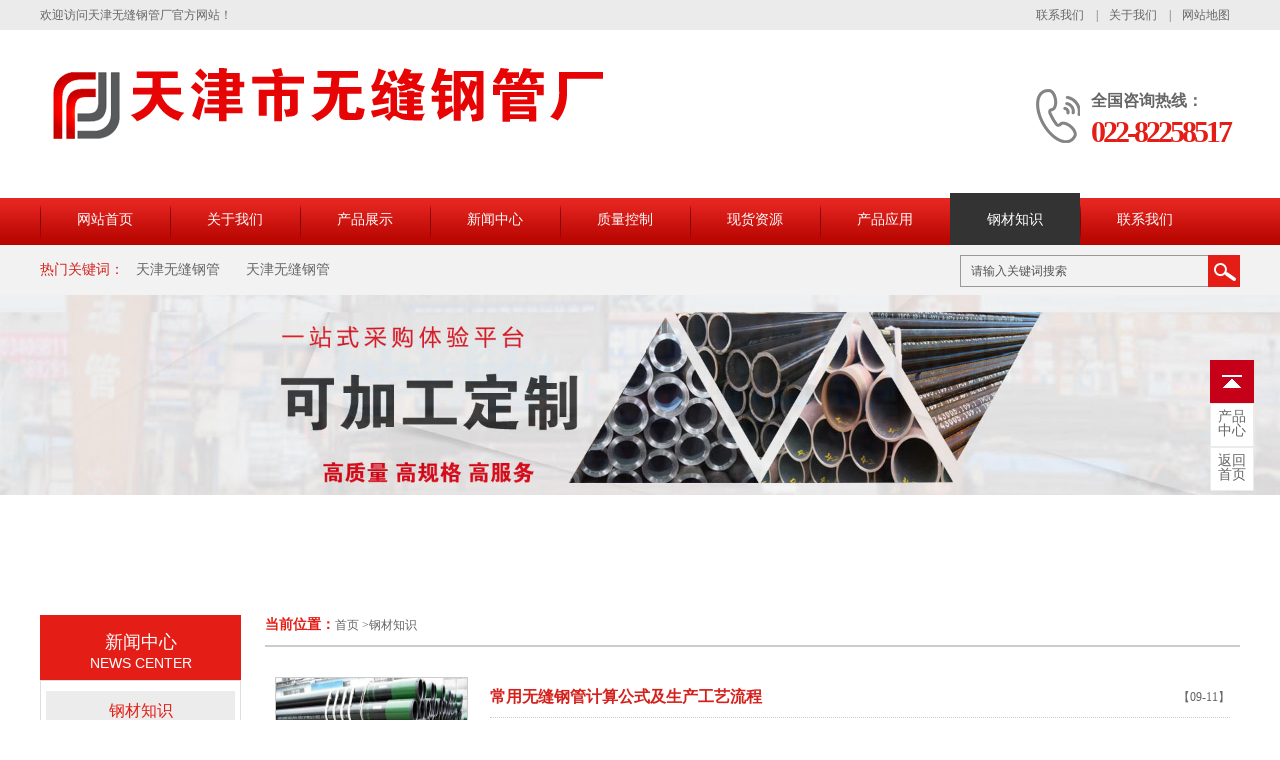

--- FILE ---
content_type: text/html; Charset=utf-8
request_url: http://www.tpmesteel.com/gangcaizhishi/
body_size: 5745
content:

<!DOCTYPE html>
<html lang="zh-cn">
<head>
<meta charset="utf-8">
<title>钢材知识_天津无缝钢管厂</title>
<meta name="keywords" content="天津大无缝钢管厂,天津大无缝钢管,天津大无缝,天津无缝钢管厂，天津大无缝钢管有限公司,天津大无缝钢管集团，无缝钢管厂，天津市无缝钢管厂，天津钢管厂，天津钢管集团，天津无缝钢管" />
<meta name="description" content="天津无缝钢管厂生产的无缝钢管、合金管，严格执行标准，全国配送，材质：20#、20G、15CrMoG、12Cr1MoVG、P11/P22/P91等。适用于锅炉、化工厂、电厂、核电站等。" />
<link key="resetcommon" href="/theme/jywl/css/resetcommon.css" rel="stylesheet" type="text/css" />
<link key="index" href="/theme/jywl/css/style.css" rel="stylesheet" type="text/css" />
<script type="text/javascript" src="/theme/jywl/js/jquery-1.8.2.min.js"></script>

</head>
<body>

<div class="top">
  <div class="header">
    <div class="top_a clearfix">
      <em>欢迎访问天津无缝钢管厂官方网站！</em>
      <p>
        <a href="/lianxiwomen/" rel="nofollow" target="_blank">联系我们</a> | <a href="/gongsijieshao/" rel="nofollow" target="_blank">关于我们</a> | <a href="/plug/sitemap.asp" target="_blank">网站地图</a>
      </p>
    </div>
    <div class="top_b">
     <h1><a href=""><img src="/theme/jywl/IMG/logo.png"></a></h1>
     
     
     
     <div class="t_pho"><h6>全国咨询热线：</h6><p>022-82258517</p></div>
    </div>
    <div class="top_nav menu">
     <ul>
     <li><a href="/">网站首页</a></li>
       
        <li ><a href="/list.asp?classid=5" title="关于我们" >关于我们</a></li>
        
        <li ><a href="/chanpinzhanshi/" title="产品展示" >产品展示</a></li>
        
        <li ><a href="/xinwenzhongxin/" title="新闻中心" >新闻中心</a></li>
        
        <li ><a href="/zhiliangkongzhi/" title="质量控制" >质量控制</a></li>
        
        <li ><a href="/xianhuoziyuan/" title="现货资源" >现货资源</a></li>
        
        <li ><a href="/chanpinyingyong/" title="产品应用" >产品应用</a></li>
        
        <li class="cur"><a href="/gangcaizhishi/" title="钢材知识" >钢材知识</a></li>
        
        <li ><a href="/lianxiwomen/" title="联系我们" >联系我们</a></li>
        
      
        </ul>
    </div>
  </div>
</div>
<div class="search">
  <div class="sear clearfix">
    <p>
      <b>热门关键词：</b>
    
<a href="/plug/search.asp?key=%E5%A4%A9%E6%B4%A5%E6%97%A0%E7%BC%9D%E9%92%A2%E7%AE%A1%E5%8E%82" title="天津无缝钢管厂" target="_blank">天津无缝钢管</a>
 
<a href="/plug/search.asp?key=%E5%A4%A9%E6%B4%A5%E6%97%A0%E7%BC%9D%E9%92%A2%E7%AE%A1" title="天津无缝钢管" target="_blank">天津无缝钢管</a>
 
    
    </p>
    <div class="searchbox">
    <form action="/plug/search.asp" method="get">
      <input class="seartxt" name="key" type="text" value="请输入关键词搜索" id="seachkeywords" onclick="this.value=''">
      <input type="submit" name="wbysearch" class="searss" value="">
      </form>
    </div>
  </div>
</div>

    <div class="topadcs">
       
   <a href="#" title="内页公司图片" target="_blank" class="fullad"><img src="/upfile/202103/2021031535181509.jpg" title="内页公司图片" alt="内页公司图片" /></a>
  
</div>
<div class="content">
    <div class="right">
        <div class="plc"><span class="red_x">当前位置：</span><a href="/">首页</a> ><a href="/gangcaizhishi/" title="钢材知识">钢材知识</a>   </div>            
        <div class="pro_main">
           <ul>
           
            <li>
               <div class="tp"><img src="/upfile/201802/2018020148843249.jpg"  alt="常用无缝钢管计算公式及生产工艺流程" width="191" height="158"></div>
               <div class="lb">
                 <div class="bt"><a href="/gangcaizhishi/544.html" title="常用无缝钢管计算公式及生产工艺流程"><h4>常用无缝钢管计算公式及生产工艺流程</h4></a><span>【09-11】</span></div>
                 <p><a href="/gangcaizhishi/544.html">无缝钢管厂计算公式无缝钢管每米重量W=0.02466*S(D-S)符号意义 ：D=外径 S=壁厚无缝钢管每米价格=（外径-壁厚）*壁厚*0.02466*每公</a></p>
                 <a class="xq" href="/gangcaizhishi/544.html">详情>></a>
               </div>
             </li>
             
            <li>
               <div class="tp"><img src="/upfile/201802/2018020148859141.png"  alt="2017环保压力下下半年无缝钢管发展趋势" width="191" height="158"></div>
               <div class="lb">
                 <div class="bt"><a href="/gangcaizhishi/543.html" title="2017环保压力下下半年无缝钢管发展趋势"><h4>2017环保压力下下半年无缝钢管发展趋势</h4></a><span>【09-11】</span></div>
                 <p><a href="/gangcaizhishi/543.html">无缝钢管的原料是圆管坯，圆管胚要经过切割机的切割加工成长度约为1米的坯料，并经传送带送到熔炉内加热。钢坯被送入熔炉内加热，</a></p>
                 <a class="xq" href="/gangcaizhishi/543.html">详情>></a>
               </div>
             </li>
             
            <li>
               <div class="tp"><img src="/upfile/201802/2018020148872361.jpg"  alt="无缝钢管与焊管相比优势既有耐磨性又有硬度" width="191" height="158"></div>
               <div class="lb">
                 <div class="bt"><a href="/gangcaizhishi/542.html" title="无缝钢管与焊管相比优势既有耐磨性又有硬度"><h4>无缝钢管与焊管相比优势既有耐磨性又有硬度</h4></a><span>【09-11】</span></div>
                 <p><a href="/gangcaizhishi/542.html">有很多客户在选择无缝钢管的时候既要求无缝钢管有巨大的硬度，又要求有高性能的耐磨性，那么怎么提高无缝钢管的耐磨性和高品质的硬</a></p>
                 <a class="xq" href="/gangcaizhishi/542.html">详情>></a>
               </div>
             </li>
             
            <li>
               <div class="tp"><img src="/upfile/201802/2018020148887157.png"  alt="厚壁无缝钢管执行标准" width="191" height="158"></div>
               <div class="lb">
                 <div class="bt"><a href="/gangcaizhishi/534.html" title="厚壁无缝钢管执行标准"><h4>厚壁无缝钢管执行标准</h4></a><span>【08-24】</span></div>
                 <p><a href="/gangcaizhishi/534.html">常用的厚壁无缝钢管执行标准：结构用无缝钢管（GB/T8162-2008）是用于一般结构和机械结构的无缝钢管。流体输送用无缝钢管（GB/T81</a></p>
                 <a class="xq" href="/gangcaizhishi/534.html">详情>></a>
               </div>
             </li>
                   
           </ul>
        </div>  
       <div class="clear"></div>
        <div class="Pages">
          <div class="apage"> <ul><li><a>&#24635;&#25968; 4</a></li><li class="active"><a href="/gangcaizhishi/">1</a></li><li><a>1/1</a></li></ul>	</div>
        </div>
   
        <div class="RandomNews">
            <h4 class="diysr">推荐资讯<i> / Recommended News</i></h4>
            <div class="news_random news_random_ new-s">
                <ul>
          
			<li><span class="fr">【2018-06-11】</span><a href="/zhiliangkongzhi/689.html">技术支持</a></li>
		   
			<li><span class="fr">【2017-09-11】</span><a href="/zhiliangkongzhi/554.html">质量控制</a></li>
		   
			<li><span class="fr">【2017-08-24】</span><a href="/zhiliangkongzhi/537.html">资质认证</a></li>
		   
			<li><span class="fr">【2019-10-16】</span><a href="/gongsixinwen/865.html">天津钢管销售厂：上海、苏州、南京、合肥等多地加强措施严查超载</a></li>
		   
			<li><span class="fr">【2019-10-16】</span><a href="/gongsixinwen/864.html">天津钢管销售厂:四季度黑色系或将陷入弱势震荡格局</a></li>
		   
			<li><span class="fr">【2019-10-09】</span><a href="/xingyedongtai/862.html">天津钢管销售厂：马钢精心策划、运行管控，保障公司整体</a></li>
		   
			<li><span class="fr">【2019-10-09】</span><a href="/xingyedongtai/861.html">天津钢管销售厂：矿业公司水厂铁矿8个车间、2个科室的14项优秀科技创新项目通过验收</a></li>
		   
			<li><span class="fr">【2019-10-09】</span><a href="/xingyedongtai/860.html">天津钢管销售厂：四季度钢铁产量同比将呈增长态势，但行业效益可能会有所下降</a></li>
		   
			<li><span class="fr">【2019-10-09】</span><a href="/xingyedongtai/859.html">天津钢管销售厂：钢价将继续运行在高炉与电弧炉成本之间，区间运行格局未变</a></li>
		   
			<li><span class="fr">【2019-09-23】</span><a href="/xingyedongtai/858.html">天津钢管销售厂：钢铁行业正在由高利润向合理利润进行转变</a></li>
		   
		   	
                </ul>
            <div class="clear"></div>
            </div>
        </div>
    </div>
    <div class="left">
        <div class="leib2">
            <div class="tit">新闻中心<i>News Center</i></div>
         
            <div class="nr">
                <h3 class="cur"><a href="/gangcaizhishi/" title="钢材知识">钢材知识</a></h3>


 			
                
                
       	           
            </div>
        </div>
        <div class="tjcp">
          <div class="tit">推荐产品</div>
            <div id="demo01" class="flexslider">
                <ul class="slides">
         
         <li><a href="/wufenggangguan/20171214559.html" title="结构用管"><div class="img"><img src="/upfile/201712/2017121483721169.jpg" width"199" height="165"/></div><span>结构用管</span></a></li>
          
         <li><a href="/wufenggangguan/20171214558.html" title="流体输送用管"><div class="img"><img src="/upfile/201908/2019080142161593.jpg" width"199" height="165"/></div><span>流体输送用管</span></a></li>
          
         <li><a href="/wufenggangguan/20171214557.html" title="化工用管"><div class="img"><img src="/upfile/201908/2019080142374689.png" width"199" height="165"/></div><span>化工用管</span></a></li>
          
         <li><a href="/wufenggangguan/20170824522.html" title="油井管"><div class="img"><img src="/upfile/201712/2017121473172425.jpg" width"199" height="165"/></div><span>油井管</span></a></li>
          
                </ul>
            </div>
<script type="text/javascript" src="/theme/jywl/js/slider.js"></script> 
<script type="text/javascript">
$(function(){

	$('#demo01').flexslider({
		animation: "slide",
		direction:"horizontal",
		easing:"swing"
	});
	
});
</script>
        </div>
        <div class="leftlx"> 
            <div class="phone">
                <h5>联系我们</h5>
                <img src="/theme/jywl/img/lx_tel.gif" width="40" height="40"/>
            </div>
            <div>
            <p>
        天津销售：022-82258517<br>
                13512236809<br>
        地址：天津市北辰区双街工业园<br>
    公司主页：www.tpmesteel.com <br>
</p>
        
            </div>
        </div>
    </div>
</div>

<div class="clear"></div>
<div class="footbox">
  <div class="footer clearfix">
    <div class="dh">
      <a class="no" href="/">网站首页</a>
 
          <a href="/gongsijieshao/" title="公司介绍" >公司介绍</a>
  
          <a href="/chanpinzhanshi/" title="产品展示" >产品展示</a>
  
          <a href="/xinwenzhongxin/" title="新闻中心" >新闻中心</a>
  
          <a href="/zhiliangkongzhi/" title="质量控制" >质量控制</a>
  
          <a href="/chanpinyingyong/" title="产品应用" >产品应用</a>
  
          <a href="/lianxiwomen/" title="联系我们" >联系我们</a>
    
       <a href="/plug/sitemap.asp" title="网站地图" >网站地图</a> 
        
    </div>
    <div class="b-logo"><img src="/theme/jywl/img/logo01.png" width="350"></div>
    <div class="company-inf">
     <p>天津市无缝钢管厂 版权所有 <br/>
天津销售部：电话：022-82258517  手机：13512236809  地址：天津市北辰区双街工业园<br/>
销售无缝钢管、高压锅炉管、高压合金管、低温管、化肥专用管以及德美日意进口的合金管等.</p><br />
<span style="font-size:14px; color:#fff;"><a href="http://beian.miit.gov.cn" target="_blank">津ICP备19005344号-2</a> </span>&nbsp;&nbsp;
 <script language="javascript" type="text/javascript" src="//js.users.51.la/19344706.js"></script>
<noscript><a href="//www.51.la/?19344706" target="_blank"><img alt="我要啦免费统计" src="//img.users.51.la/19344706.asp" style="border:none" /></a></noscript>
<script>
var _hmt = _hmt || [];
(function() {
  var hm = document.createElement("script");
  hm.src = "https://hm.baidu.com/hm.js?170c19503157df11226104dec60b6571";
  var s = document.getElementsByTagName("script")[0]; 
  s.parentNode.insertBefore(hm, s);
})();
</script>
    </div>
  </div>
</div>
<div class="xf">
    <ul>
        <li class="x_img"><a href="#top"><img src="/theme/jywl/img/xf_t1.gif" width="44" height="43" alt="返回首页" /></a></li>
        <li><a href="/chanpinzhanshi/"><span>产品</span>中心</a></li>
        <li><a href="/"><span>返回</span>首页</a></li>    
    </ul>
</div>
<script src="/theme/jywl/JS/jquery.lazyload.min.js" type="text/javascript"></script>

</body>
</html>

--- FILE ---
content_type: text/css
request_url: http://www.tpmesteel.com/theme/jywl/css/resetcommon.css
body_size: 2689
content:
@charset "utf-8";
html{color:#000;background:#FFF; }
body { color:#666;font:12px/1.231 arial,helvetica,clean,font-family: "Microsoft YaHei";} /*网站字体颜色*/
body,div,dl,dt,dd,ul,ol,li,h1,h2,h3,h4,h5,h6,pre,code,form,fieldset,legend,input,button,textarea,p,blockquote,th,td{margin:0;padding:0;}
table{border-collapse:collapse;border-spacing:0;}
fieldset,img{border:0;}
address,caption,cite,code,dfn,em,strong,th,var,optgroup{font-style:inherit;font-weight:inherit;}
del,ins{text-decoration:none;}
li{list-style:none;}
caption,th{text-align:left;}
q:before,q:after{content:'';}
abbr,acronym{border:0;font-variant:normal;}
sup{vertical-align:baseline;}
sub{vertical-align:baseline;} 
input,button,textarea,select,optgroup,option{font-family:inherit;font-size:inherit;font-style:inherit;font-weight:inherit;}
input,button,textarea,select{*font-size:100%;}
input,select{vertical-align:middle;}
body{font:12px/1.231 arial,helvetica,clean,sans-serif;}
select,input,button,textarea,button{font:99% arial,helvetica,clean,sans-serif;}
table{font-size:inherit;font:100%; border-collapse:collapse;}
pre,code,kbd,samp,tt{font-family:monospace;*font-size:108%;line-height:100%;}
/*title*/
h1 { font-size:32px;}
h2 { font-size:26px;}
h3 { font-size:20px;}
h4 { font-size:14px;}
h5 { font-size:12px;}
h6 { font-size:10px;}
.mt10{ margin-top:10px;}
a { color:#666; text-decoration:none;}  /*for ie f6n.net*/
a:focus{outline:0;} /*for ff f6n.net*/
.vam { vertical-align:middle;}
.clear{clear:both; height:0; line-height:0; font-size:0;}
p{ word-spacing:-1.5px;}
.tr { text-align:right;}
.tl { text-align:left;}
.center { text-align:center;}
.fl { float:left;}
.fr { float:right;}
.pa{ position:absolute;}
.pr{ position:relative}
/* -- 购物车外部框架 -- */
.cart_header , .cart_content , .cart_footer { width:760px; margin:0 auto;}
.ImTable *{padding:0px;margin:0px}
.ImTable{border-collapse:collapse;border:none;background:url(../img/bg.gif)}
.ImTable h2{font-size:14px;font-weight:bold;margin-top:5px}
.ImHeader{height:164px;background:url(../img/im_01.gif)}
.ImRow0{background:url(../img/ico_item1.gif) no-repeat;margin:10px 10px 0;height:24px;padding-left:10px;padding-top:4px; }
.ImRow1{background:url(../img/ico_item1.gif) no-repeat;margin:10px 10px 0;height:24px;padding-left:10px;padding-top:4px;}
a.im,a:hover.im{text-decoration:none;height:35px;color:#fff; font-size:14px;}
.ImFooter{height:90px;background:url(../img/im_04.gif) no-repeat; display:inline-block; width:150px;font-family:Arial,Helvetica,sans-serif;}
.ImFooter h5{font-size:14px;font-weight:normal; color:#8f9396;text-align:center;margin:15px 0 0;}
.ImFooter p{font-size:20px;font-weight:bold;  color:#732225;text-align:center;margin:10px 0;}
/* -- 页面整体布局 -- */
.header , .content , .footer { width:1200px; margin:0 auto;}
.left { width:201px; float:left; overflow:hidden;}
.right { width:975px; float:right; display:inline; margin-left:24px; overflow:hidden;}
.h_nav li a:-webkit-any-link{ display:block;}
body{font-family: "Microsoft YaHei"; min-width:1200px}
em,i{font-style:normal;}
.clearfix{zoom:1;}
.clearfix:after{content:"";display:block;height:0;clear:both;visibility:hidden;}
/*搜索栏*/
.search{ height: 50px; overflow: hidden; background: #f2f2f2;}
.sear{ margin: 0 auto; width: 1200px;}
.search p{ float: left; width: 690px; line-height: 50px; overflow: hidden;}
.search p b,.search p a{ font-size: 14px; color:#d4211c; font-weight: normal;}
.search p a{ margin-right:15px; color:#666; padding-left:10px}

.searchbox{ float: right; margin-top: 10px; width: 280px; height: 32px; overflow: hidden;}
.searchbox input{outline: none;}
.seartxt{ float: left; width: 247px; height: 30px; font-size: 12px; color: #555; text-indent: 10px; line-height: 30px; border: 1px solid #999; border-right: 0; background: none;}
.searss{ float: right; width: 32px; height: 32px; border: 0; cursor: pointer; background: url(../img/icobox.png) no-repeat 0 -522px;}

 



/*头部开始*/
.top{ height: 245px; overflow: hidden; background: url(../img/top_bg.gif) repeat-x;}







.top_a{ height: 30px; line-height: 30px; overflow: hidden;}
.top_a a{ margin:0px 10px}
.top_a em{ float: left; color: #666;}
.top_a p{ float: right;}
.top_b{ padding-top: 26px; height: 137px; overflow: hidden;}



.top_b h1{ float: left;  width:500px; }

.t_logotxt{ float: left; margin-top: 30px; color:#000; font-size:26px; font-weight:bold;}
.t_logotxt b{ margin-top: 5px; display: block; font-size:12px;color:#999999; font-style:normal; font-family:arial;}

.t_pho{ float: right; margin:30px 10px 0px 0px; padding-left: 55px;background: url(../img/top_pho.gif) no-repeat center left; height:60px; line-height:30px}
.t_pho h6{ font-size:16px}
.t_pho p{ font-size: 30px; color: #e41e17; font-weight: bold; line-height: 32px; letter-spacing: -3px;}
.top_nav{ width:1200px; height: 53px; margin:0 auto; text-align:center }
.top_nav li{ float: left; width:130px;background: url(../img/top_line.gif) no-repeat left bottom;}
.top_nav li a{ padding: 0 22px; display: block; font-size: 14px; color: #fff; text-align: center; line-height: 53px;}
.top_nav li a { display: block; padding-right: 22px;}
.top_nav li a:hover,.top_nav li.cur a{ background: #333;}

/*底部开始*/
.footer{ margin-bottom:30px}
.footbox{overflow: hidden; background: #343434;}
.footbox img{ display: block;}
.footbox h3{ margin-bottom: 20px; padding-left: 30px; font-size: 16px; color: #fff; text-transform: uppercase; line-height: 36px;}

.dh{ width:1200px; margin:25px auto; text-align:center; border-bottom:#666 1px dotted; padding-bottom:30px}

.dh a{ font-size:16px; color:#FFF; background:url(../img/bj.png) no-repeat center left; padding:0 35px}
.dh a:hover{ color:#d4211c}
.dh .no{ background:none}
.b-logo{ float: left; margin:10px 0px 10px 100px;}
.company-inf{ padding:10px 90px 0px 0px; float:right;  overflow: hidden;}
.company-inf h3{ background: url(../img/b_ico1.gif) no-repeat 0 center;}
.company-inf p{font-size: 14px; color: #fff; word-spacing: 26px; line-height:30px;}
.company-inf p a{ color: #fff;}
.xf{ position:fixed; right:20px; top:50%; width:50px; height:auto; overflow:hidden; font-size:0;}
.xf li{ width:42px; height:42px; border:1px solid #ebebeb; font:14px "Microsoft YaHei"; color:#666666; line-height:14px; text-align:center; background:#fff;}
.xf li a{color:#666666;}
.xf li span{ display:block; margin-top:6px;}
.xf .x_img{ width:44px; height:43px;background:none; border:0;}

--- FILE ---
content_type: text/css
request_url: http://www.tpmesteel.com/theme/jywl/css/style.css
body_size: 3145
content:
@charset "utf-8";
.content{ margin-bottom:10px;}
.login_tab .txtboxcs{ border:solid 1px #ccc; height:22px;}
.zc_tab2{border:solid 1px #ccc;}
.nrcs{ border:1px solid #ccc; border-top:0; margin-bottom:10px; background:#fff; width:752px; padding-top:10px}
p sub{ vertical-align:sub}
p sup{ vertical-align:top} 
.topadcs { width:100%; overflow:hidden; text-align:center; margin:0 auto 20px; }
.topadcs a img { width:100%; height:auto; display:block; }
.topadcs a { display:block; margin:0 auto; }
.topadcs a.fullad { height:300px; }
.plc .red_x{ color:#E41E17; font-weight:bold; font-size:14px;}
.plc{ height:20px; line-height:20px; border-bottom:#CCC 2px solid; padding-bottom:10px;}
.red_x1 { color:#f00; display:inline; font-family:"宋体"; font-size:12px;}
/*---推荐资讯---*/
.RandomNews { border: 1px solid #eaeaea; padding-bottom:10px; margin-bottom:35px;min-height: 61px; }
.diysr { border-top: 3px solid #337ac5; height:52px; line-height:52px; border-top:3px solid #eaeaea; padding:0 20px 0 17px; color: #E41E17; font-family: "Microsoft YaHei", "微软雅黑"; font-size: 16px; font-weight: bold; padding-right: 5px; border-bottom:1px dotted #9a9a9a }
.diysr i { font-size:10px; font-family:arial; font-weight:normal; text-transform:uppercase; font-style:normal; padding-left:5px; color: #999; }
.news_random { margin: 0 8px; width:960px;}
.news_random ul { padding-top:20px; display:block;}
.news_random ul li{ padding:0; font-size:14px; height:40px;line-height:40px; border-bottom:1px dotted #CCCCCC;background:url(../img/ico55.gif) no-repeat center left }
.news_random ul li a{ display:block; color:#353e47; padding-left:15px; width:840px; overflow:hidden; height:41px}
.news_random ul li.fr{ float:right;}
.news_random ul li span{ font-size:12px}
.pro_main { background-color:#fff;zoom:1; overflow:hidden;}
.pro_mains { background-color:#fff;zoom:1; overflow:hidden;}
.t05 {padding:0 10px; color:#fff;height:32px; line-height:32px; color:#333;} /*左边标题块*/
.t05 a{ color:#333;}
.t05 img { padding:6px 0 0 0; float:right;}
.t05_con { border:solid 1px #ececec; border-top:0; padding:8px 11px; zoom:1;} 
/*产品中心*/
dl.pd_list_dl{ width:230px; overflow:hidden; float:left; padding: 20px 13px 0 0px;}
dl.pd_list_dl dt,dl.pd_list_dl dt a{ line-height:0; font-size:0;}
dl.pd_list_dl dt img{border: 2px solid #f1f1f1; padding:5px; }
dl.pd_list_dl dt img:hover{border: 2px solid #d4211c; padding:5px; }
dl.pd_list_dl dd{ margin-top:3px; height:30px; width:230px; line-height:30px; overflow:hidden; text-overflow: ellipsis; white-space: nowrap; position:relative; text-align:center;}
dl.pd_list_dl dd a{ color:#4c4c4c;font-size:14px;}
dl.pd_list_dl dd a:hover{ color:#d4211c}
/*左侧*/
.t05_con{ padding-bottom:10px;}
.leib2,.leib{ width:201px; margin-bottom:20px;}
.leib2 .tit,.leib .tit{color:#fff;  font:18px "Microsoft YaHei",微软雅黑,arial,宋体; background:#E41E17;  height:50px; padding-top:12px; text-align:center; overflow:hidden; border-top:3px solid #E41E17;}
.leib2 .tit i,.leib .tit i{color: #fff;display: block;font:12px Arial; text-align: center; font-size:14px; line-height:18px; text-transform:uppercase;}
.leib2 .tit a,.leib tit a{ color:#333;}
.leib2 .nr{ border:1px solid #dedede; padding:10px 5px 10px;}
.leib2 .nr h3{background:#ebeceb; height:37px; line-height:37px; font-weight:bold;text-align:center; margin-bottom:10px; white-space:nowrap; overflow:hidden;}
.leib2 .nr h3 a{color:#333; font-size:16px; font-weight:normal; white-space:nowrap; overflow:hidden; text-overflow:ellipsis;}
.leib2 .nr h3 a:hover,.leib2 .nr h3.cur a{text-decoration: none;color:#E41E17}
.leib2 .nr ul { padding-bottom:5px;}
.leib2 .nr ul li { border-bottom:1px dashed #dedede; height:36px; line-height:36px;margin-bottom:1px;padding-left: 8px;white-space:nowrap; overflow:hidden; text-overflow:ellipsis;}
.leib2 .nr ul li a { color:#494949; background:url(../img/left_li.gif) left center no-repeat; display:inline-block; padding-left:12px;white-space:nowrap; overflow:hidden; text-overflow:ellipsis; font-size:14px}
.leib2 .nr li.cur a,.leib2 .nr li a:hover{color:#E41E17;text-decoration: none;}
.tjcp .tit{ height:50px; background-color:#E41E17; color:#FFF; text-align:center; padding-top:18px; font-size:22px}
.leftlx{width:178px;font-size: 14px;padding: 10px; border:1px solid #ececec;  margin:30px auto;}
.leftlx .phone{border-bottom:2px solid #E41E17; height:50px;}
.leftlx .phone h5{font-size: 18px;float:right; padding:10px 35px 0px 0px }
.leftlx .phone img {float:left; padding-left:20px}
.leftlx p {padding-top: 10px;line-height: 25px;word-break:break-all}

.flexslider{position:relative;width:201px;height:199px;overflow:hidden;zoom:1;}
.flexslider .slides{zoom:1;}
.flexslider .img{ border:#CCC 1px solid}
.flexslider span{ display:block;height:30px; line-height:30px; text-align:center; background-color:#CCC; color:#000}
.flex-direction-nav a{width:20px;height:25px;line-height:99em;overflow:hidden;display:block;background:url(../img/ad_ctr.png) no-repeat;position:absolute;top:40%;z-index:10;cursor:pointer;opacity:0;filter:alpha(opacity=0);-webkit-transition:all .3s ease;}
.flex-direction-nav .flex-next{background-position:0 -90px;right:0;}
.flex-direction-nav .flex-prev{left:0;}
.flexslider:hover .flex-next{opacity:0.8;filter:alpha(opacity=25);}
.flexslider:hover .flex-prev{opacity:0.8;filter:alpha(opacity=25);}
.flexslider:hover .flex-next:hover, .flexslider:hover .flex-prev:hover{opacity:1;filter:alpha(opacity=50);}


/*新闻列表*/
.pro_main ul li{ width:975px; height:190px; border-bottom: 1px dashed #CCCCCC; margin:20px 0; }
.pro_main ul li:hover{background-color:#f5f5f5; box-shadow: 5px 5px 10px #CCCCCC}
.pro_main .tp{ float:left;padding:10px; background:url(../img/xw.jpg) no-repeat 10px 10px;width:193px; height:161px}
.pro_main .tp img{ border:#CCC 1px solid}
.pro_main .lb{ float:right; width:740px; margin:10px }
.pro_main .lb .bt{ height:40px; line-height:40px; border-bottom:dotted 1px #CCCCCC}
.pro_main .lb .bt h4{ float:left; font-size:16px; color:#d4211c; width:650px; height:40px; overflow:hidden}
.pro_main .lb .bt span{ float:right; }
.pro_main .lb p{padding:10px 0px; height:70px; line-height:25px; font-size:14px; overflow:hidden}
.pro_main .lb .xq{ float:right; font-size:14px; color:#a30600; padding-right:10px}



/* -- 翻页效果 -- */
.Pages{width:975px;   padding-top:30px; padding-bottom:40px;}
.apage {margin:0 auto; text-align:center;  width:900px; overflow:hidden}
.aPage ul{list-style:none; margin:0 auto; display:inline-block;}
.apage li{ margin:2px 2px; display:inline-block; color:#000; }
.apage li a{color:#000; font-size:14px; background:#fff;padding:8px 8px;border:1px solid #e5e5e5; }

.apage ul li.active a{ background:#c72920; color:#FFF; display:inline-block;}
	
.apage  a:hover{ background:#c72920; color:#FFF;}
 
/*
*/


.page {}
.page ul{width:900px; margin:0 auto; text-align:center;}
.page li{display:inline-block; font-size:14px; }
.page li a{ color:#000; padding:8px 8px; border:1px solid #e5e5e5; margin-left:-1px;}
.page  a:hover{ background:#c72920; color:#fff;}
.page  li.active a{ color:#fff; background:#c72920;}



/*详情页*/
.pro_main h2{line-height:30px; font-size:22px; text-align:center; border-bottom:#CCC 1px dotted; color:#d4211c; padding:25px 0px}
.pro_main .sj{line-height:50px; text-align:center; }





.pro_main .sj span{ font-size:14px}

.pro_main .xqtp{ text-align:center; margin:25px auto}
.pro_main .xqtp .xqnr{ padding-top:20px; line-height:30px; font-size:14px; text-align:left}
.pro_main .feny{ height:40px; line-height:40px; background-color:#ebeceb; margin:20px auto; font-size:14px; padding:0px 10px}
.pro_main .feny .fl{ width:460px; height:40px; float:left; overflow:hidden}
.pro_main .feny .fr{ width:460px; height:40px; float:right; overflow:hidden}

 
.wbytable td{ padding:8px;} 
.wbytable .wbytext{ outline:none; padding:5px; height:22px; width:320px; border:1px solid #e3e3e3;}    
.wbytable .wbyarea{ padding:5px; outline:none; width:450px; border:1px solid #e3e3e3; height:125px;}   
.wbytable .msgbut{ width:90px; height:32px; line-height:32px; cursor:pointer; color:#555;}             
.wbytable .wbytextyz{ outline:none; padding:5px; height:22px; width:100px; border:1px solid #e3e3e3;float:left;} 
.wbytable .wyzm{ padding-top:6px; display:block; width:48px; height:22px; float:left; padding-left:8px;} 


.pro_main .xwnymtop { text-align:center}
.pro_main .xwnymtop h3{ height:40px; padding-top:15px}
.pro_main .xwnymmain{ margin-top:15px}
.pro_main .xwnymmain strong{ height:30px; line-height:30px; font-size:16px}